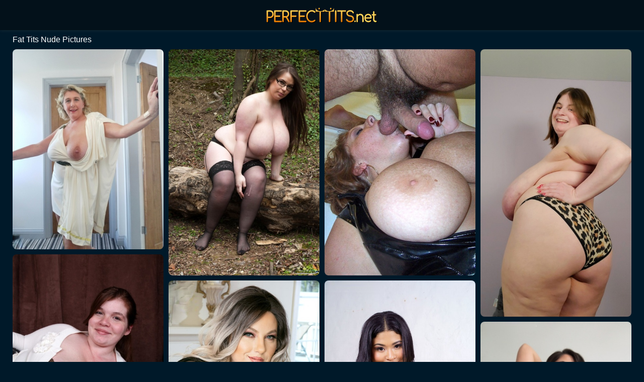

--- FILE ---
content_type: text/html;charset=UTF-8
request_url: https://perfecttits.net/best/fat-tits-galleries/
body_size: 4756
content:
<!DOCTYPE html><!--[if lt IE 10]><html class="oldie" lang="en"><![endif]--><!--[if gte IE 10]><!--><html class="modern-browser" lang="en"><!--<![endif]--><head><script src="/atgibmtdeq/clazd/nanra.js" async></script><meta charset="UTF-8"><!--[if lt IE 9]><meta http-equiv="X-UA-Compatible" content="IE=edge,chrome=1"/><![endif]--><meta name="referrer" content="always"/> <link rel="canonical" href="https://perfecttits.net/best/fat-tits-galleries/" /> <meta name="viewport" content="width=device-width, initial-scale=0.8, shrink-to-fit=no, viewport-fit=cover"><meta name="description" content="Looking for something special? We’ve tagged Fat Tits pics for you!❤️ Explore our FREE Fat Tits photo collection & other popular niches."><meta name="RATING" content="RTA-5042-1996-1400-1577-RTA"/><title>Free Fat Tits Nude Girls & Hot Women Photos ❤️ PerfectTits.net</title><meta http-equiv="x-dns-prefetch-control" content="on"><link rel="dns-prefetch" href="https://css.perfecttits.net"><link rel="dns-prefetch" href="https://cdn.perfecttits.net"><link rel="apple-touch-icon" sizes="180x180" href="/favicon/apple-touch-icon.png?v=1"><link rel="icon" type="image/png" sizes="32x32" href="/favicon/favicon-32x32.png?v=1"><link rel="icon" type="image/png" sizes="16x16" href="/favicon/favicon-16x16.png?v=1"><link rel="manifest" href="/site.webmanifest?v=1"><link rel="mask-icon" href="/favicon/safari-pinned-tab.svg?v=1" color="#03111A"><link rel="shortcut icon" href="/favicon/favicon.ico?v=1"><meta name="apple-mobile-web-app-title" content="Perfect Tits"><meta name="application-name" content="Perfect Tits"><meta name="msapplication-TileColor" content="#03111A"><meta name="msapplication-config" content="/browserconfig.xml?v=1"><meta name="theme-color" content="#03111A"><link rel="stylesheet" type="text/css" href="/perfecttits.css?v=1739539262"/><base target="_self"/><script>
        var nessa = '/fat-tits-';
        var missy = 40;
        var PAGE_TYPE = 'category';
        var CATEGORY_ID = 40;
        var PT = 1769391743;
    </script><script>
        (function(){
            var script = document.createElement('script');
            script.setAttribute('src','/stats/perfecttits.js?r=' + document.referrer);
            document.head.appendChild(script);
        }());
    </script></head><body><div class="sim-links-container"><ul>  </ul></div><div id="genivee" role="navigation"><div class="salvatrice"><a href="https://www.perfecttits.net/"><img src="/perfecttits.svg" alt="Perfect Tits"></a></div></div><div id="gerhardine" role="main"><h1 role="heading">Fat Tits Nude Pictures</h1><div id="rachel"> <div class='hillie' data-mid='18835738_21566883'><a href='/out/d0E1MHNmOS9mbXJnMk01QmFpN0RqUkFxQ3BjZitNRWZ6RHlhQ0U0Z24zYTk5U0thYjVQb1BDRXNwNjRKN3ZhdHRLTDBoczVmY0UyRVVrNXovSUhuVThzK01NS3k0UnRzN0RPczQvRUx2SUk9'  mid='18835738_21566883' data-tid='21566883'><img src='/pixel.png' data-src='https://cdni.perfecttits.net/460/7/134/18835738/18835738_022_4151.jpg' alt='Blonde mature with huge melons Camilla C shows her bum in a solo' width='300' height='398'/></a></div><div class='hillie' data-mid='70242865_41064242'><a href='/out/WTVDbW9JMWY1VnZ4dU9YK1lDZHgyeXc0TFhsL1pyam5FU1VOWTNJRGVjT2FUbkp0bGF2bGRDTGI3MjBJTGVWR1ZFWVMxdjFBSVB5Q2I1Uit4b0dTbitab09FQTJRWTdRNmFHNEYxS0U5M2c9'  mid='70242865_41064242' data-tid='41064242'><img src='/pixel.png' data-src='https://cdni.perfecttits.net/460/1/300/70242865/70242865_013_48c6.jpg' alt='Fat solo girl Gina G unleashes her giant tits over a log in the woods' width='300' height='450'/></a></div><div class='hillie' data-mid='32645052_43998594'><a href='/out/NXZUaFRnVVhaTFZuamxCSUhRaXhtTTgyQ3MrN1BTWnpQQ1hxT1MvQ0NRUzdZalY3cERyd3JYdkJsNXU1Sysxdkg4SEp5VmdCRnBkUUNzeEtBU2cxKzd6S2Jmd2dvdXJiMmJLR1kzd2dHS2c9'  mid='32645052_43998594' data-tid='43998594'><img src='/pixel.png' data-src='https://cdni.perfecttits.net/460/1/210/32645052/32645052_013_595e.jpg' alt='Busty Curvy Claire in latex sucks licks and strokes with massive melons bared' width='300' height='450'/></a></div><div class='hillie' data-mid='64940205_110467126'><a href='/out/YXdYcVRpVDNrbVJVOHhDQWVvbEdrektldFl5Qm1NaU4rL3hxZW4zell6aTVlcWpxNWYxMjI3OWFKVHZTVms4QWVGclVoUzk4U29hNW43blR3K2RqNUhGS0hqTFFVdTFPdloyOHdad3piMms9'  mid='64940205_110467126' data-tid='110467126'><img src='/pixel.png' data-src='https://cdni.perfecttits.net/460/7/782/64940205/64940205_004_5506.jpg' alt='bustysarahrae performed by Sarah Rae Hot Porn' width='300' height='532'/></a></div><div class='hillie' data-mid='29537475_78613557'><a href='/out/LzBRWWlKbmhDdlR0VS9nclBpellwclRob0xYWmEzQmQxQ1B1ekVJU29JSnprcWdlU05WQTNYajNqMEh3d1ZWOWVjUVNzWXlKSUNNSGN2Y3J2MDI0YldNS2dnR3BQZmhYdk1BcjVKYitWRm89'  mid='29537475_78613557' data-tid='78613557'><img src='/pixel.png' data-src='https://cdni.perfecttits.net/460/7/484/29537475/29537475_003_6cbd.jpg' alt='Amateur BBW Lexxxi Luxe lets out her giant breasts and plays with them' width='300' height='450'/></a></div><div class="hillie catalina betta"></div><div class='hillie' data-mid='70264959_42303879'><a href='/out/U2lVamErNmVjS0o1VlgzeUZ3b1g0NW1HNk5Ic2ttbUNqamtXRUdwWkp1UGRyUENqR0NYZ0FKMHRCbWRaL3k0STlIN1BvelhDWkk1UTM1M1dBU2dxeVlYL1FTVG1uOXdTalUrRSsvenNKU0E9'  mid='70264959_42303879' data-tid='42303879'><img src='/pixel.png' data-src='https://cdni.perfecttits.net/460/1/271/70264959/70264959_005_fde9.jpg' alt='Fat solo girl Amy Villainous unleashes her giant tits and big butt' width='300' height='444'/></a></div><div class='hillie' data-mid='84534030_113326802'><a href='/out/VkNtYlowRkltbWJGa3dMUGthSlZQSUcyZFBVZDJvd2pqbGs4WGhkaXh6a1BRUGdLVFJQZFhDV25jeWFFSzRmcDhOMUpJdFhLYVdxbGN0cGhhV1U2UTY3elJydjZnZmJVa0xabHFkRTFnZFU9'  mid='84534030_113326802' data-tid='113326802'><img src='/pixel.png' data-src='https://cdni.perfecttits.net/460/7/815/84534030/84534030_180_9470.jpg' alt='Porn Megaload performed by Milan Rodriguez Mishellxy Naked Photos' width='300' height='450'/></a></div><div class='hillie' data-mid='78227782_8740707'><a href='/out/cUdJdStUL3RIdzdPMTVyckpia1ZDQkN4cUpPNTkrK1hoVTlXbmlzeDRtbXZra0tBSEpqVWswcFlEMEp6d2x6R3M5T0ZEY1BFWGdTMzByU0dXQWZ6ZDVuSXJxUzRDT3VwQlcycHgzSXFVSWM9'  mid='78227782_8740707' data-tid='8740707'><img src='/pixel.png' data-src='https://cdni.perfecttits.net/460/7/56/78227782/78227782_054_5b28.jpg' alt='Hot Czech Lara Jones reveals her massive bosom and shaved pussy in the kitchen' width='300' height='450'/></a></div><div class='hillie' data-mid='55845685_43973589'><a href='/out/VlNuY1V0MkVQbnlON3ZpbWRONkhsWjZhMFVOeEJKUlFBS3Y0KzRSTDA2QkJnTzRsNEIwblVGRFdXaHRSNmxpbnVtd2FWZktDRUxwNkdqdFNSWFJ3bmNEM2IvZzdRVWRESjd4TDFzbW1odVU9'  mid='55845685_43973589' data-tid='43973589'><img src='/pixel.png' data-src='https://cdni.perfecttits.net/460/1/100/55845685/55845685_007_e6e7.jpg' alt='Chubby wife Monica Love lets her enormous breast out  covers them in honey' width='300' height='450'/></a></div><div class='hillie' data-mid='79065494_44715627'><a href='/out/RHIxblh2dHZqZDZPV0VuNzhnSHdQUUhabkxzRHNTdExsd2FySGV3ZHdMZ0NZbjJ0RnprdUVHalBlZWE2dEptUVp2Ync5eWxwdGhxZS92MGJRWHVqSDNRWnQ0UTJYTW1WWEx4QXh4ajVTSzA9'  mid='79065494_44715627' data-tid='44715627'><img src='/pixel.png' data-src='https://cdni.perfecttits.net/460/1/166/79065494/79065494_001_7edf.jpg' alt='Super busty Kat Bailey lets her melons loose to nibble her own nipples' width='300' height='444'/></a></div><div class='hillie' data-mid='18308446_41752340'><a href='/out/V2FzYXhvUVpIUGtqdWU5WWZzTkxQYjV6RUpobnBDSmk4K0F5K1FwQUgveWdLRS9XQ2IxT3NUeG9Ydi9oQ1hGK3FMbG9ENmZUcS9VSmk4VDJIdW5UVjdDcEN3SDBWMDBlaEdLZGZaOGZHYU09'  mid='18308446_41752340' data-tid='41752340'><img src='/pixel.png' data-src='https://cdni.perfecttits.net/460/1/123/18308446/18308446_010_2516.jpg' alt='Blonde plumper Angel Sweets sets her large boobs loose in stockings' width='300' height='450'/></a></div><div class='hillie' data-mid='82011485_75196755'><a href='/out/c1FYMU9UWVVBalJYTzZCdThuWEtlL21NU3VxemVsYWRtS2crRVJNM1d4NFpTc0V0VnpPWHZocTcxa1Bwbnl0cVFQSTlJTEFNMFpFSWJzZHFmVmhFSW4vS2lqUEVpbVI3Z0s5VFZDaDcvdXM9'  mid='82011485_75196755' data-tid='75196755'><img src='/pixel.png' data-src='https://cdni.perfecttits.net/460/7/448/82011485/82011485_004_da58.jpg' alt='Stunning mom in glasses Angelica Sin exposes her big tits and masturbates' width='300' height='452'/></a></div><div class='hillie' data-mid='85231527_56912544'><a href='/out/RE1rMDJGTllvNDNMK1EzQmdkcjBBaUFiQXF5MGZmbGYzN0xkZUh1SjFBS0hVd2hIb2VaQTFRY1U1VWZqSkp4YmVwNTFhVnNYeG0xd1Y1dXhZaEl6SVA0UGFBNTc4RDhkUG1SVDIzYmpkN2M9'  mid='85231527_56912544' data-tid='56912544'><img src='/pixel.png' data-src='https://cdni.perfecttits.net/460/7/227/85231527/85231527_182_5622.jpg' alt='Mature lady Leya shows her astonishing giant natural boobs and shaved pussy' width='300' height='450'/></a></div><div class='hillie' data-mid='14141695_101303446'><a href='/out/enJ6Y283OFBLNTVvUVdIeElIcWV4VytXVW50QWRFSWhUQkdENEtwNjAveW5MV2RnZXlQR1FyT2JkaDAwY2hYMXZkOEF4RXVLanBidm1qOUV2Z1duaFlMVnE3UDRLcE0wVStzWk1kdTdqTzA9'  mid='14141695_101303446' data-tid='101303446'><img src='/pixel.png' data-src='https://cdni.perfecttits.net/460/1/371/14141695/14141695_002_eaa4.jpg' alt='Natural redhead Cameron Skye plays with her huge tits before a POV blowjob' width='300' height='165'/></a></div><div class='hillie' data-mid='34924139_18948195'><a href='/out/THU0R1NMd1NZR1RYYlNjWmRWVUMwK3lMQVFmZXNFYXhaSEo4NldCdFBFaHpoVkpLdWdFSVFldENIWTRxOWREU0FDcTVwQWtEeGRKazRCV2JIaU0xekdWNnBuMTFlNDdwcU9iQk55djJqKzQ9'  mid='34924139_18948195' data-tid='18948195'><img src='/pixel.png' data-src='https://cdni.perfecttits.net/460/5/192/34924139/34924139_011_4d2e.jpg' alt='Mature fat chick Deedra eating cum out of hand after jerking cock' width='300' height='450'/></a></div><div class="hillie catalina betta"></div><div class='hillie' data-mid='23391604_7601358'><a href='/out/ekVCZXRiMUl0elI1QlB1ckdleDBNMm9wQXV5dnRWZnhBTkowdVRQWHI2SGtGR0VHRmlmWTVTbUJveVpLZzNYUWZxdFEzUm9IOWJ2RmhnMFhaL0kzbkdtTnNIeUt6NFlnZ04zdXZQVHdDRzg9'  mid='23391604_7601358' data-tid='7601358'><img src='/pixel.png' data-src='https://cdni.perfecttits.net/460/7/49/23391604/23391604_067_d1b3.jpg' alt='Old BBW Fifi strips and plays with huge sex toy in a hotel room' width='300' height='398'/></a></div><div class='hillie' data-mid='85544164_20077733'><a href='/out/TTZ2RktwRkx3ckl6M0hzeC81TjVsYjYrOVdSRjVJcjBpR0FIRU1jU2UyR0xwNlNVTWw3dzRDd2gyT082Q2tGL0ZMSFJ0M2RQM3dYWVQ2K0U2NUNQQXA2WURCMXdNZXJFcXlMWVFZOHBTZUk9'  mid='85544164_20077733' data-tid='20077733'><img src='/pixel.png' data-src='https://cdni.perfecttits.net/460/5/97/85544164/85544164_015_91cd.jpg' alt='Nude brunette amateur playing with her massive tits and teasing her pussy' width='300' height='444'/></a></div><div class='hillie' data-mid='90534874_107136914'><a href='/out/TmE0UUNBbkZFV2VBdENiZFZxV1JkUm12d0FkOHQ4c2drSGxhMWpVUm16THcyeStYWmdML3BmWVVhenRVaTlYNWg2K3ppbWoxeXlxbncrVXMwcm0yYVB3RzNDckxGSTY1SlNOek0xSE9ncW89'  mid='90534874_107136914' data-tid='107136914'><img src='/pixel.png' data-src='https://cdni.perfecttits.net/460/7/744/90534874/90534874_018_b7c2.jpg' alt='Granny Gets A Facial performed by Andy Mann Shawna Winters Porn Pics' width='300' height='450'/></a></div><div class='hillie' data-mid='42736529_111542297'><a href='/out/aUZyZ0xTN3N5dU5lb0dJa08xblM1cCtlZnZ0SHYxRU01eXN6K25NM0hvN3BPZUdnWk9VWUlOb1cvR3VzQ0tlemJobDhxZXJFZEsyc0RTUjEwU2VHblA5QWZSNGQvNW9aL3MyM3dETUdXRHM9'  mid='42736529_111542297' data-tid='111542297'><img src='/pixel.png' data-src='https://cdni.perfecttits.net/460/7/794/42736529/42736529_026_1b1d.jpg' alt='Porn Megaload featuring Alisha Brooke Zack Whiter Porn Pictures' width='300' height='450'/></a></div><div class='hillie' data-mid='83434566_112750261'><a href='/out/RkowT1gyNzZDdmFTZkhVZHFSVE16amZ6NEluYi8yU2tXS1F5anlDWlVydkNmYUMvNHlHQ0pscjRyRDB3N0w4MHlBWmFSWU82b2RVbms4QzQwSXY2cXByVjl2YlZyWlFtdG0vbW1uTzQ2WVU9'  mid='83434566_112750261' data-tid='112750261'><img src='/pixel.png' data-src='https://cdni.perfecttits.net/460/7/810/83434566/83434566_006_b3c4.jpg' alt='Karups Hometown Amateurs featuring Lila Hayes Hot XXX' width='300' height='450'/></a></div> </div></div><div id="daph"><div class="modern-daph"><div></div></div><div class="classic-daph"></div></div><div class="footer-sim-links-container">  </div><div class="text-btn" role="contentinfo">  </div><script type="text/javascript" src="/perfecttits.js?v=1739539262"></script></body></html>

--- FILE ---
content_type: text/css
request_url: https://perfecttits.net/perfecttits.css?v=1739539262
body_size: 1470
content:
body, html {
    height: 100%;
    margin: 0 !important;
    padding: 0 !important
}

body {
    background: #001929;
    color: #FFFFFF;
    font-size: 14px;
    text-align: center
}

body, h1, h2 {
    font-family: Verdana, Tahoma, Arial, Helvetica, sans-serif;
    font-weight: 400;
    margin: 0
}

h1, h2 {
    font-size: 16px;
    padding: 0
}

h1 {
    padding-top: 10px;
    text-align: left
}

@media screen and (max-width: 610px) {
    h1 {
        font-size: 1.2rem;
        padding: 10px 10px 0
    }
}

a, a:active, a:link, a:visited {
    color: #FDCD53;
    text-decoration: none
}

a:hover {
    color: #FF872F
}

ul {
    list-style: none;
    margin: 0;
    padding: 0
}

.sim-links-container {
    background-color: #03111A;
    margin: 0 auto;
    width: 100%
}

@media screen and (max-width: 919px) {
    .sim-links-container {
        display: none
    }
}

.sim-links-container ul {
    display: flex;
    gap: 10px;
    margin: 0 auto;
    width: 1850px
}

@media screen and (max-width: 1849px) {
    .sim-links-container ul {
        width: 1540px
    }
}

@media screen and (max-width: 1539px) {
    .sim-links-container ul {
        width: 1230px
    }
}

@media screen and (max-width: 1229px) {
    .sim-links-container ul {
        width: 920px
    }
}

.sim-links-container ul li {
    margin-bottom: 5px;
    margin-top: 5px
}

.sim-links-container ul a {
    align-items: center;
    border: 1px solid #FDCD53;
    border-radius: 4px;
    box-sizing: border-box;
    display: flex;
    font-size: 1rem;
    height: 35px;
    padding: 10px
}

#genivee {
    background-color: #03111A;
    box-shadow: 0 1px 6px rgba(57, 73, 76, .35);
    width: 100%
}

#genivee .salvatrice {
    height: 60px;
    margin: 0 auto;
    width: 1850px
}

@media screen and (max-width: 1849px) {
    #genivee .salvatrice {
        width: 1540px
    }
}

@media screen and (max-width: 1539px) {
    #genivee .salvatrice {
        width: 1230px
    }
}

@media screen and (max-width: 1229px) {
    #genivee .salvatrice {
        width: 920px
    }
}

@media screen and (max-width: 919px) {
    #genivee .salvatrice {
        width: 100%
    }
}

#genivee .salvatrice a {
    display: inline-block;
    padding-top: 13px
}

#genivee .salvatrice img {
    height: 35px
}

#gerhardine {
    margin: 0 auto;
    width: 1850px
}

@media screen and (min-width: 1921px) {
    #gerhardine {
        width: 1850px !important
    }
}

@media screen and (max-width: 1849px) {
    #gerhardine {
        width: 1540px
    }
}

@media screen and (max-width: 1539px) {
    #gerhardine {
        width: 1230px
    }
}

@media screen and (max-width: 1229px) {
    #gerhardine {
        width: 920px
    }
}

@media screen and (max-width: 919px) {
    #gerhardine {
        width: 611px
    }
}

@media screen and (max-width: 610px) {
    #gerhardine {
        width: 100%
    }
}

#rachel {
    min-height: 100vh
}

#rachel, .rels {
    margin: 0 auto;
    padding: 10px 0 0
}

@media screen and (max-width: 610px) {
    #rachel, .rels {
        height: auto !important;
        padding: 10px 10px 0;
        width: calc(100% - 20px) !important
    }
}

#rachel .hillie, .rels .hillie {
    background-color: #03111A;
    border-radius: 8px;
    margin-bottom: 10px;
    overflow: hidden;
    position: absolute;
    top: -9999px;
    width: 300px
}

@media screen and (max-width: 610px) {
    #rachel .hillie, .rels .hillie {
        position: static !important;
        width: 100%
    }
}

#rachel .hillie h2, .rels .hillie h2 {
    background: rgba(0, 0, 0, .5);
    border-radius: 8px 0 8px 0;
    color: #fff;
    display: block;
    padding: 5px 10px;
    position: absolute
}

@media screen and (max-width: 610px) {
    #rachel .hillie h2, .rels .hillie h2 {
        font-size: 1.2rem
    }
}

#rachel .hillie a, .rels .hillie a {
    display: inline-block;
    font-size: 0
}

@media screen and (max-width: 610px) {
    #rachel .hillie a, .rels .hillie a {
        width: 100%
    }

    #rachel .hillie img, .rels .hillie img {
        height: auto;
        width: 100%
    }
}

#rachel .meagan, .rels .meagan {
    display: none !important
}

#rachel .catalina, .rels .catalina {
    display: none
}

#rachel .catalina.allison, .rels .catalina.allison {
    display: block;
    height: 250px;
    overflow: visible
}

#rachel .catalina.allison iframe, .rels .catalina.allison iframe {
    border-radius: 8px;
    position: relative;
    transform-origin: center top;
    z-index: 2
}

#rachel .catalina.allison span, .rels .catalina.allison span {
    background: rgba(0, 0, 0, .5);
    border-radius: 8px 0 8px 0;
    color: #fff;
    display: block;
    padding: 5px 10px;
    position: absolute;
    z-index: 3
}

#rachel .catalina.allison span:before, .rels .catalina.allison span:before {
    content: "Ads"
}

@media screen and (max-width: 610px) {
    #rachel .catalina.allison span, .rels .catalina.allison span {
        font-size: 1.2rem
    }
}

.gallery-banner {
    margin: 45px 0 30px;
    padding: 0 34px;
    text-align: center
}

.gallery-banner a {
    border-radius: 2px;
    font-size: clamp(1.7rem, 6vw, 2.7rem);
    font-weight: 700;
    height: 90px;
    width: auto
}

@keyframes dual-ring {
    0% {
        -webkit-transform: rotate(0);
        transform: rotate(0)
    }
    to {
        -webkit-transform: rotate(1turn);
        transform: rotate(1turn)
    }
}

@-webkit-keyframes dual-ring {
    0% {
        -webkit-transform: rotate(0);
        transform: rotate(0)
    }
    to {
        -webkit-transform: rotate(1turn);
        transform: rotate(1turn)
    }
}

html.modern-browser .classic-loader, html.oldie .modern-loader {
    display: none
}

#daph {
    margin: 15px 0;
    text-align: center
}

.modern-loader {
    display: inline-block;
    height: 200px !important;
    position: relative;
    -webkit-transform: translate(-100px, -100px) scale(1) translate(100px, 100px);
    transform: translate(-100px, -100px) scale(1) translate(100px, 100px);
    width: 200px !important
}

.modern-loader div {
    -webkit-animation: dual-ring 1.2s linear infinite;
    animation: dual-ring 1.2s linear infinite;
    border-color: #FFFFFF transparent;
    border-radius: 50%;
    border-style: solid;
    border-width: 12px;
    height: 140px;
    left: 17px;
    position: absolute;
    top: 17px;
    width: 140px
}

.classic-loader:after {
    content: "Loading...";
    display: inline-block;
    font-size: 40px;
    line-height: 88px
}

.footer-sim-links-container {
    display: flex;
    flex-wrap: wrap;
    gap: 10px;
    margin: 5px 0 15px;
    width: 1849px
}

@media screen and (max-width: 1849px) {
    .footer-sim-links-container {
        width: 1540px
    }
}

@media screen and (max-width: 1539px) {
    .footer-sim-links-container {
        width: 1230px
    }
}

@media screen and (max-width: 1229px) {
    .footer-sim-links-container {
        width: 920px
    }
}

@media screen and (max-width: 919px) {
    .footer-sim-links-container {
        display: none
    }
}

.footer-sim-links-container a {
    align-items: center;
    border: 1px solid #FDCD53;
    border-radius: 4px;
    box-sizing: border-box;
    display: flex;
    font-size: 1rem;
    height: 40px;
    padding: 18px 10px
}

.footer-sim-links-container a > img {
    border-radius: 4px;
    height: 41px;
    margin: -20px -12px;
    width: auto
}

.text-btn {
    display: inline-block;
    margin: 5px 0 15px;
    text-align: justify;
    width: 1849px
}

@media screen and (max-width: 1849px) {
    .text-btn {
        width: 1540px
    }
}

@media screen and (max-width: 1539px) {
    .text-btn {
        width: 1230px
    }
}

@media screen and (max-width: 1229px) {
    .text-btn {
        width: 920px
    }
}

@media screen and (max-width: 919px) {
    .text-btn {
        padding: 0 10px;
        width: calc(100% - 20px)
    }
}

@media screen and (max-width: 610px) {
    .text-btn {
        font-size: 1.1rem
    }
}

.contact {
    color: #FDCD53;
    cursor: pointer;
    text-decoration: underline
}

@media screen and (max-width: 610px) {
    .contact {
        font-size: 1.1rem
    }
}

.contact:hover {
    color: #FF872F;
    text-decoration: none
}

#cathryn, .mail {
    display: none
}

#cathryn {
    background-color: #eee;
    border-radius: 25px;
    bottom: 45px;
    box-shadow: 0 0 10px 0 #999;
    -moz-box-shadow: 0 0 10px 0 #999;
    -webkit-box-shadow: 0 0 10px 0 #999;
    cursor: pointer;
    opacity: .5;
    outline: 0;
    padding: 15px 20px;
    position: fixed;
    right: 10px;
    z-index: 999
}

#cathryn i {
    border: solid #000;
    border-width: 0 3px 3px 0;
    display: inline-block;
    padding: 3px;
    transform: rotate(-135deg);
    -webkit-transform: rotate(-135deg)
}

@media screen and (max-width: 610px) {
    #cathryn i {
        padding: 7px
    }
}

@media screen and (max-width: 1229px) {
    #cathryn {
        bottom: 70px
    }
}

@media screen and (max-width: 610px) {
    #cathryn {
        border-radius: 40px;
        padding: 30px 28px 22px
    }
}

.error-title {
    font-size: 2.6rem;
    margin: 10vh 0 40ch;
    text-align: center
}

--- FILE ---
content_type: image/svg+xml
request_url: https://perfecttits.net/perfecttits.svg
body_size: 5144
content:
<?xml version="1.0" encoding="utf-8"?>
<!-- Generator: Adobe Illustrator 23.0.0, SVG Export Plug-In . SVG Version: 6.00 Build 0)  -->
<svg version="1.1" id="Layer_1" xmlns="http://www.w3.org/2000/svg" xmlns:xlink="http://www.w3.org/1999/xlink" x="0px" y="0px"
	 viewBox="0 0 287.139 38.915" style="enable-background:new 0 0 287.139 38.915;" xml:space="preserve">
<style type="text/css">
	.st0{fill:url(#SVGID_1_);}
	.st1{fill:url(#SVGID_2_);}
	.st2{fill:url(#SVGID_3_);}
	.st3{fill:url(#SVGID_4_);}
	.st4{fill:url(#SVGID_5_);}
	.st5{fill:url(#SVGID_6_);}
	.st6{fill:url(#SVGID_7_);}
	.st7{fill:url(#SVGID_8_);}
	.st8{fill:url(#SVGID_9_);}
	.st9{fill:url(#SVGID_10_);}
	.st10{fill:url(#SVGID_11_);}
	.st11{fill:url(#SVGID_12_);}
	.st12{fill:url(#SVGID_13_);}
	.st13{fill:#FFD65C;}
</style>
<g>
	<g>
		<g>
			<path d="M23.051,35.242c-0.312-0.338-0.468-0.755-0.468-1.25V11.118c0-0.517,0.156-0.94,0.468-1.267
				c0.312-0.326,0.697-0.49,1.155-0.49h6.244c1.54,0,2.918,0.372,4.136,1.115c1.218,0.744,2.165,1.779,2.841,3.108
				c0.676,1.33,1.014,2.838,1.014,4.528c0,1.644-0.338,3.109-1.014,4.393s-1.624,2.286-2.841,3.007
				c-1.217,0.721-2.596,1.081-4.136,1.081h-4.62v7.399c0,0.496-0.151,0.912-0.452,1.25c-0.303,0.338-0.692,0.507-1.172,0.507
				C23.748,35.749,23.363,35.579,23.051,35.242z M30.449,23.349c1.415,0,2.581-0.49,3.496-1.47c0.916-0.979,1.373-2.235,1.373-3.767
				c0-1.599-0.458-2.917-1.373-3.953c-0.916-1.036-2.082-1.555-3.496-1.555h-4.62v10.744C25.828,23.349,30.449,23.349,30.449,23.349
				z"/>
			<path d="M39.748,35.242c-0.312-0.338-0.468-0.755-0.468-1.25V11.118c0-0.517,0.156-0.94,0.468-1.267
				c0.312-0.326,0.697-0.49,1.155-0.49h14.11c0.478,0,0.863,0.152,1.155,0.456c0.291,0.303,0.438,0.703,0.438,1.199
				c0,0.473-0.146,0.856-0.438,1.149c-0.291,0.293-0.676,0.439-1.155,0.439H42.527v8.21h8.959c0.458,0,0.838,0.152,1.14,0.456
				c0.301,0.304,0.452,0.693,0.452,1.166s-0.151,0.861-0.452,1.166c-0.303,0.303-0.682,0.456-1.14,0.456h-8.959v8.447h12.488
				c0.478,0,0.863,0.147,1.155,0.439c0.291,0.293,0.438,0.676,0.438,1.149c0,0.496-0.146,0.896-0.438,1.199
				c-0.291,0.304-0.676,0.456-1.155,0.456H40.903C40.445,35.749,40.061,35.579,39.748,35.242z"/>
			<path d="M73.676,34.16c0,0.451-0.14,0.828-0.421,1.132c-0.28,0.304-0.661,0.456-1.139,0.456c-0.604,0-1.072-0.281-1.405-0.844
				l-5.369-9.325h-0.562h-3.995v8.413c0,0.496-0.151,0.912-0.452,1.25c-0.303,0.338-0.692,0.507-1.172,0.507
				c-0.458,0-0.842-0.168-1.155-0.507c-0.313-0.338-0.468-0.755-0.468-1.25V11.118c0-0.517,0.156-0.94,0.468-1.267
				c0.312-0.326,0.697-0.49,1.155-0.49h5.619c1.54,0,2.919,0.35,4.136,1.048c1.218,0.698,2.165,1.678,2.841,2.939
				c0.676,1.262,1.014,2.703,1.014,4.325c0,1.599-0.374,3.018-1.124,4.257c-0.749,1.238-1.769,2.173-3.06,2.804l4.776,8.311
				C73.571,33.405,73.676,33.778,73.676,34.16z M64.778,22.335c1.416,0,2.581-0.433,3.496-1.3c0.916-0.867,1.373-1.988,1.373-3.362
				c0-1.486-0.458-2.703-1.373-3.649c-0.916-0.946-2.081-1.42-3.496-1.42h-3.995v9.731C60.783,22.335,64.778,22.335,64.778,22.335z"
				/>
			<path d="M75.662,35.242c-0.312-0.338-0.468-0.755-0.468-1.25V11.118c0-0.517,0.156-0.94,0.468-1.267
				c0.312-0.326,0.697-0.49,1.155-0.49h14.11c0.478,0,0.863,0.152,1.155,0.456c0.291,0.303,0.438,0.703,0.438,1.199
				c0,0.473-0.146,0.856-0.438,1.149c-0.291,0.293-0.676,0.439-1.155,0.439H78.439v8.21h8.959c0.458,0,0.838,0.152,1.139,0.456
				c0.302,0.304,0.453,0.693,0.453,1.166s-0.151,0.861-0.453,1.166c-0.302,0.303-0.681,0.456-1.139,0.456h-8.959v9.933
				c0,0.496-0.156,0.912-0.468,1.25c-0.312,0.338-0.697,0.507-1.155,0.507C76.357,35.748,75.974,35.579,75.662,35.242z"/>
			<path d="M94.178,35.242c-0.312-0.338-0.468-0.755-0.468-1.25V11.118c0-0.517,0.156-0.94,0.468-1.267
				c0.312-0.326,0.697-0.49,1.155-0.49h14.11c0.478,0,0.863,0.152,1.155,0.456c0.291,0.303,0.438,0.703,0.438,1.199
				c0,0.473-0.146,0.856-0.438,1.149c-0.291,0.293-0.676,0.439-1.155,0.439H96.955v8.21h8.959c0.458,0,0.838,0.152,1.14,0.456
				c0.301,0.304,0.452,0.693,0.452,1.166s-0.151,0.861-0.452,1.166c-0.303,0.303-0.682,0.456-1.14,0.456h-8.959v8.447h12.488
				c0.478,0,0.863,0.147,1.155,0.439c0.291,0.293,0.438,0.676,0.438,1.149c0,0.496-0.146,0.896-0.438,1.199
				c-0.291,0.304-0.676,0.456-1.155,0.456h-14.11C94.874,35.749,94.49,35.579,94.178,35.242z"/>
			<path d="M116.471,34.295c-1.842-1.193-3.294-2.826-4.354-4.899c-1.061-2.072-1.592-4.359-1.592-6.858
				c0-2.477,0.531-4.747,1.592-6.808c1.061-2.06,2.513-3.694,4.354-4.899c1.842-1.204,3.876-1.808,6.103-1.808
				c1.582,0,2.95,0.226,4.105,0.676c1.155,0.45,2.325,1.194,3.512,2.23c0.25,0.203,0.416,0.411,0.499,0.625
				c0.083,0.215,0.125,0.467,0.125,0.761c0,0.45-0.151,0.822-0.452,1.115c-0.302,0.293-0.651,0.439-1.046,0.439
				c-0.396,0-0.76-0.146-1.092-0.439c-0.855-0.789-1.686-1.357-2.498-1.707c-0.811-0.349-1.862-0.523-3.153-0.523
				c-1.624,0-3.117,0.461-4.48,1.384c-1.363,0.924-2.446,2.18-3.247,3.767c-0.801,1.588-1.202,3.318-1.202,5.186
				c0,1.892,0.401,3.627,1.202,5.204c0.801,1.577,1.884,2.827,3.247,3.75c1.363,0.924,2.856,1.385,4.48,1.385
				c1.998,0,3.912-0.744,5.744-2.23c0.354-0.27,0.697-0.406,1.031-0.406c0.395,0,0.722,0.153,0.983,0.456
				c0.261,0.303,0.391,0.704,0.391,1.199c0,0.473-0.168,0.89-0.5,1.25c-2.248,1.96-4.797,2.939-7.648,2.939
				C120.347,36.086,118.314,35.49,116.471,34.295z"/>
			<path d="M151.255,10.983c-0.002,0.115-0.015,0.534-0.215,0.886c-0.057,0.1-0.126,0.193-0.206,0.279
				c-0.28,0.303-0.64,0.456-1.077,0.456h-6.712v21.387c0,0.496-0.156,0.912-0.467,1.25s-0.698,0.507-1.155,0.507
				c-0.458,0-0.843-0.168-1.155-0.507c-0.312-0.338-0.468-0.755-0.468-1.25V12.604h-6.743c-0.437,0-0.796-0.152-1.077-0.456
				c-0.08-0.087-0.149-0.18-0.206-0.28c-0.191-0.335-0.212-0.734-0.215-0.857c0-0.003,0-0.014-0.001-0.028
				c-0.004-0.266,0.009-1.838,0.072-6.727c0.206,0.852,0.642,2.179,1.639,3.464c2.349,3.027,5.977,3.449,7.509,3.628
				c0.959,0.112,2.983,0.324,5.42-0.518c2.66-0.92,4.325-2.582,5.076-3.436C151.275,7.67,151.286,9.251,151.255,10.983z"/>
			<path d="M152.218,7.393c0.75,0.855,2.416,2.517,5.076,3.436c2.437,0.843,4.461,0.63,5.42,0.518
				c1.531-0.178,5.158-0.601,7.509-3.628c0.997-1.284,1.433-2.613,1.639-3.464c0.062,4.888,0.076,6.461,0.072,6.727
				c0,0.015-0.001,0.025-0.001,0.028c-0.003,0.123-0.024,0.522-0.215,0.857c-0.057,0.1-0.126,0.194-0.206,0.28
				c-0.28,0.303-0.64,0.456-1.077,0.456h-6.743V33.99c0,0.496-0.156,0.912-0.468,1.25c-0.312,0.338-0.697,0.507-1.155,0.507
				c-0.457,0-0.843-0.168-1.155-0.507c-0.313-0.338-0.467-0.755-0.467-1.25V12.604h-6.712c-0.437,0-0.796-0.152-1.077-0.456
				c-0.08-0.086-0.149-0.179-0.206-0.279c-0.201-0.352-0.214-0.772-0.215-0.886C152.204,9.251,152.215,7.67,152.218,7.393z"/>
			<path d="M174.574,35.242c-0.312-0.338-0.468-0.755-0.468-1.25V11.118c0-0.517,0.156-0.94,0.468-1.267
				c0.312-0.326,0.697-0.49,1.155-0.49c0.479,0,0.869,0.163,1.172,0.49c0.301,0.327,0.452,0.749,0.452,1.267v22.874
				c0,0.496-0.151,0.912-0.452,1.25c-0.303,0.338-0.692,0.507-1.172,0.507C175.27,35.749,174.885,35.579,174.574,35.242z"/>
			<path d="M198.313,9.818c0.281,0.303,0.421,0.693,0.421,1.165c0,0.473-0.14,0.862-0.421,1.166c-0.28,0.303-0.64,0.456-1.077,0.456
				h-6.712v21.387c0,0.496-0.156,0.912-0.467,1.25c-0.312,0.338-0.698,0.507-1.155,0.507c-0.458,0-0.843-0.168-1.155-0.507
				c-0.312-0.338-0.468-0.755-0.468-1.25V12.604h-6.743c-0.437,0-0.796-0.152-1.077-0.456c-0.281-0.303-0.421-0.693-0.421-1.166
				s0.14-0.861,0.421-1.165c0.28-0.304,0.64-0.456,1.077-0.456h16.701C197.674,9.362,198.033,9.513,198.313,9.818z"/>
			<path d="M202.141,34.6c-1.655-0.991-2.795-2.286-3.418-3.886c-0.105-0.27-0.156-0.495-0.156-0.676
				c0-0.338,0.114-0.636,0.343-0.895c0.229-0.259,0.541-0.434,0.937-0.524c0.062-0.021,0.166-0.033,0.312-0.033
				c0.332,0,0.65,0.107,0.952,0.32c0.301,0.215,0.525,0.502,0.671,0.862c0.374,0.878,1.114,1.621,2.217,2.229
				c1.102,0.608,2.32,0.912,3.653,0.912c1.561,0,2.883-0.388,3.965-1.165c1.082-0.777,1.623-1.841,1.623-3.193
				c0-1.284-0.458-2.382-1.373-3.294c-0.916-0.912-2.31-1.47-4.183-1.672c-2.581-0.27-4.61-1.086-6.087-2.449
				c-1.478-1.362-2.217-3.069-2.217-5.118c0-1.442,0.379-2.686,1.139-3.733c0.76-1.048,1.8-1.847,3.122-2.399
				c1.322-0.552,2.805-0.828,4.448-0.828c1.79,0,3.298,0.394,4.526,1.183s2.268,1.914,3.122,3.378
				c0.25,0.428,0.374,0.834,0.374,1.216c0,0.496-0.208,0.902-0.624,1.217c-0.23,0.158-0.5,0.236-0.812,0.236
				s-0.603-0.085-0.873-0.254c-0.271-0.168-0.479-0.399-0.625-0.692c-0.562-1.014-1.265-1.785-2.107-2.314
				c-0.843-0.529-1.909-0.795-3.2-0.795c-1.582,0-2.861,0.333-3.839,0.996c-0.979,0.665-1.467,1.628-1.467,2.889
				c0,1.171,0.437,2.151,1.311,2.939c0.873,0.789,2.435,1.306,4.682,1.554c2.497,0.27,4.433,1.086,5.806,2.449
				c1.373,1.363,2.06,3.159,2.06,5.389c0,1.621-0.405,3.013-1.218,4.172c-0.811,1.161-1.888,2.027-3.231,2.602
				c-1.342,0.574-2.783,0.861-4.323,0.861C205.631,36.086,203.794,35.591,202.141,34.6z"/>
		</g>
		<ellipse cx="139.139" cy="5.72" rx="1.666" ry="1.8"/>
		<ellipse cx="164.712" cy="5.72" rx="1.666" ry="1.8"/>
		<path d="M217.363,34.988c-0.331-0.358-0.497-0.781-0.497-1.271c0-0.506,0.166-0.938,0.497-1.296
			c0.33-0.358,0.721-0.537,1.173-0.537c0.451,0,0.843,0.179,1.173,0.537c0.331,0.358,0.496,0.79,0.496,1.296
			c0,0.489-0.162,0.913-0.484,1.271c-0.323,0.358-0.718,0.537-1.185,0.537C218.085,35.525,217.693,35.346,217.363,34.988z"/>
		<path d="M234.095,18.112c1.144,0.676,2.039,1.661,2.685,2.956c0.644,1.296,0.967,2.855,0.967,4.68v8.312
			c0,0.496-0.151,0.908-0.453,1.232c-0.302,0.327-0.681,0.49-1.139,0.49s-0.838-0.162-1.14-0.49
			c-0.302-0.326-0.452-0.737-0.452-1.232v-8.312c0-1.825-0.453-3.204-1.358-4.139c-0.905-0.935-2.107-1.402-3.606-1.402
			c-0.873,0-1.67,0.192-2.388,0.574c-0.718,0.383-1.279,0.902-1.685,1.554c-0.406,0.655-0.609,1.385-0.609,2.196v9.527
			c0,0.496-0.145,0.908-0.437,1.232c-0.292,0.327-0.676,0.49-1.155,0.49c-0.458,0-0.838-0.162-1.139-0.49
			c-0.303-0.326-0.453-0.737-0.453-1.232V18.99c0-0.518,0.15-0.935,0.453-1.25c0.301-0.315,0.681-0.473,1.139-0.473
			c0.479,0,0.863,0.158,1.155,0.473c0.291,0.315,0.437,0.732,0.437,1.25v0.372c0.666-0.72,1.456-1.278,2.372-1.672
			c0.916-0.394,1.893-0.591,2.934-0.591C231.661,17.098,232.951,17.436,234.095,18.112z"/>
		<path d="M255.019,27.284c-0.27,0.282-0.614,0.422-1.03,0.422h-11.863c0.229,1.578,0.89,2.85,1.983,3.818
			c1.092,0.968,2.43,1.452,4.011,1.452c0.625,0,1.275-0.124,1.951-0.372c0.676-0.248,1.233-0.552,1.671-0.912
			c0.291-0.248,0.634-0.372,1.03-0.372c0.395,0,0.707,0.113,0.937,0.338c0.374,0.338,0.561,0.721,0.561,1.149
			c0,0.406-0.167,0.744-0.499,1.014c-0.708,0.608-1.587,1.104-2.638,1.487s-2.055,0.574-3.012,0.574c-1.706,0-3.236-0.4-4.588-1.199
			c-1.354-0.8-2.409-1.908-3.169-3.329c-0.76-1.419-1.139-3.029-1.139-4.831c0-1.802,0.358-3.418,1.077-4.848
			c0.718-1.431,1.717-2.545,2.996-3.345c1.279-0.799,2.732-1.199,4.354-1.199c1.602,0,2.987,0.383,4.153,1.149
			c1.165,0.766,2.06,1.836,2.684,3.209c0.625,1.374,0.937,2.951,0.937,4.73C255.425,26.649,255.289,27.003,255.019,27.284z
			 M243.953,21.389c-0.947,0.902-1.545,2.107-1.795,3.615h10.395c-0.188-1.509-0.708-2.714-1.561-3.615
			c-0.854-0.901-1.966-1.351-3.34-1.351C246.133,20.038,244.899,20.489,243.953,21.389z"/>
		<path d="M265.876,32.843c0.26,0.315,0.39,0.721,0.39,1.216c0,0.496-0.172,0.902-0.514,1.216c-0.344,0.316-0.786,0.473-1.326,0.473
			h-0.562c-1.02,0-1.951-0.287-2.795-0.861c-0.842-0.575-1.503-1.357-1.982-2.348c-0.479-0.99-0.718-2.106-0.718-3.345v-8.345
			h-1.437c-0.437,0-0.791-0.135-1.061-0.406c-0.27-0.269-0.405-0.608-0.405-1.014c0-0.45,0.135-0.811,0.405-1.081
			c0.27-0.27,0.625-0.406,1.061-0.406h1.437v-4.865c0-0.495,0.144-0.901,0.437-1.216c0.291-0.315,0.666-0.473,1.124-0.473
			c0.458,0,0.832,0.158,1.124,0.473c0.291,0.315,0.437,0.721,0.437,1.216v4.865h2.654c0.438,0,0.791,0.135,1.061,0.406
			c0.27,0.269,0.406,0.63,0.406,1.081c0,0.406-0.136,0.744-0.406,1.014c-0.27,0.27-0.624,0.406-1.061,0.406h-2.654v8.345
			c0,0.902,0.229,1.656,0.687,2.264c0.458,0.608,1.02,0.912,1.686,0.912h1.061C265.299,32.369,265.616,32.527,265.876,32.843z"/>
	</g>
	<g>
		
			<linearGradient id="SVGID_1_" gradientUnits="userSpaceOnUse" x1="28.8025" y1="32.3903" x2="28.8025" y2="6.0017" gradientTransform="matrix(1 0 0 -1 0 40.6614)">
			<stop  offset="0" style="stop-color:#FFD65C"/>
			<stop  offset="1" style="stop-color:#E77800"/>
		</linearGradient>
		<path class="st0" d="M21.342,34.15c-0.312-0.338-0.468-0.755-0.468-1.25V10.027c0-0.517,0.156-0.94,0.468-1.267
			c0.312-0.326,0.697-0.49,1.155-0.49h6.244c1.54,0,2.918,0.372,4.136,1.115c1.218,0.744,2.165,1.779,2.841,3.108
			c0.676,1.33,1.014,2.838,1.014,4.528c0,1.644-0.338,3.109-1.014,4.393c-0.676,1.284-1.624,2.286-2.841,3.007
			c-1.218,0.721-2.596,1.081-4.136,1.081h-4.62v7.399c0,0.496-0.151,0.912-0.452,1.25c-0.303,0.338-0.692,0.507-1.172,0.507
			C22.038,34.657,21.654,34.489,21.342,34.15z M28.739,22.258c1.415,0,2.581-0.49,3.496-1.47c0.916-0.979,1.373-2.235,1.373-3.767
			c0-1.599-0.458-2.917-1.373-3.953c-0.916-1.036-2.082-1.555-3.496-1.555h-4.62v10.744C24.119,22.258,28.739,22.258,28.739,22.258z
			"/>
		
			<linearGradient id="SVGID_2_" gradientUnits="userSpaceOnUse" x1="46.234" y1="32.3903" x2="46.234" y2="6.0051" gradientTransform="matrix(1 0 0 -1 0 40.6614)">
			<stop  offset="0" style="stop-color:#FFD65C"/>
			<stop  offset="1" style="stop-color:#E77800"/>
		</linearGradient>
		<path class="st1" d="M38.039,34.15c-0.312-0.338-0.468-0.755-0.468-1.25V10.027c0-0.517,0.156-0.94,0.468-1.267
			c0.312-0.326,0.697-0.49,1.155-0.49h14.11c0.478,0,0.863,0.152,1.155,0.456c0.291,0.303,0.438,0.703,0.438,1.199
			c0,0.473-0.146,0.856-0.438,1.149c-0.291,0.293-0.676,0.439-1.155,0.439H40.818v8.209h8.959c0.458,0,0.838,0.152,1.14,0.456
			c0.301,0.304,0.452,0.693,0.452,1.166s-0.151,0.861-0.452,1.166c-0.303,0.303-0.682,0.456-1.14,0.456h-8.959v8.447h12.488
			c0.478,0,0.863,0.147,1.155,0.439c0.291,0.293,0.438,0.676,0.438,1.149c0,0.496-0.146,0.896-0.438,1.199
			c-0.291,0.304-0.676,0.456-1.155,0.456H39.194C38.736,34.657,38.352,34.489,38.039,34.15z"/>
		
			<linearGradient id="SVGID_3_" gradientUnits="userSpaceOnUse" x1="63.8971" y1="32.3903" x2="63.8971" y2="6.0034" gradientTransform="matrix(1 0 0 -1 0 40.6614)">
			<stop  offset="0" style="stop-color:#FFD65C"/>
			<stop  offset="1" style="stop-color:#E77800"/>
		</linearGradient>
		<path class="st2" d="M71.966,33.069c0,0.451-0.14,0.828-0.421,1.132c-0.28,0.304-0.661,0.456-1.139,0.456
			c-0.604,0-1.072-0.281-1.405-0.844l-5.369-9.325H63.07h-3.995v8.413c0,0.496-0.151,0.912-0.452,1.25
			c-0.303,0.338-0.692,0.507-1.172,0.507c-0.458,0-0.842-0.168-1.155-0.507c-0.313-0.338-0.468-0.755-0.468-1.25V10.027
			c0-0.517,0.156-0.94,0.468-1.267c0.312-0.326,0.697-0.49,1.155-0.49h5.619c1.54,0,2.919,0.35,4.136,1.048
			c1.218,0.698,2.165,1.678,2.841,2.939c0.676,1.262,1.014,2.703,1.014,4.325c0,1.599-0.374,3.018-1.124,4.257
			c-0.749,1.238-1.769,2.173-3.06,2.804l4.776,8.311C71.862,32.315,71.966,32.686,71.966,33.069z M63.069,21.244
			c1.416,0,2.581-0.433,3.496-1.3s1.373-1.988,1.373-3.362c0-1.486-0.458-2.703-1.373-3.649c-0.916-0.946-2.081-1.42-3.496-1.42
			h-3.995v9.731H63.069z"/>
		
			<linearGradient id="SVGID_4_" gradientUnits="userSpaceOnUse" x1="82.1469" y1="32.3903" x2="82.1469" y2="6.0051" gradientTransform="matrix(1 0 0 -1 0 40.6614)">
			<stop  offset="0" style="stop-color:#FFD65C"/>
			<stop  offset="1" style="stop-color:#E77800"/>
		</linearGradient>
		<path class="st3" d="M73.952,34.15c-0.312-0.338-0.468-0.755-0.468-1.25V10.027c0-0.517,0.156-0.94,0.468-1.267
			c0.312-0.326,0.697-0.49,1.155-0.49h14.11c0.478,0,0.863,0.152,1.155,0.456c0.291,0.303,0.438,0.703,0.438,1.199
			c0,0.473-0.146,0.856-0.438,1.149c-0.291,0.293-0.676,0.439-1.155,0.439H76.73v8.209h8.959c0.458,0,0.838,0.152,1.139,0.456
			c0.302,0.304,0.453,0.693,0.453,1.166s-0.151,0.861-0.453,1.166c-0.302,0.303-0.681,0.456-1.139,0.456H76.73v9.933
			c0,0.496-0.156,0.912-0.468,1.25s-0.697,0.507-1.155,0.507S74.264,34.489,73.952,34.15z"/>
		
			<linearGradient id="SVGID_5_" gradientUnits="userSpaceOnUse" x1="100.6629" y1="32.3903" x2="100.6629" y2="6.0051" gradientTransform="matrix(1 0 0 -1 0 40.6614)">
			<stop  offset="0" style="stop-color:#FFD65C"/>
			<stop  offset="1" style="stop-color:#E77800"/>
		</linearGradient>
		<path class="st4" d="M92.468,34.15C92.157,33.812,92,33.396,92,32.9V10.027c0-0.517,0.156-0.94,0.468-1.267
			c0.312-0.326,0.697-0.49,1.155-0.49h14.11c0.478,0,0.863,0.152,1.155,0.456c0.291,0.303,0.438,0.703,0.438,1.199
			c0,0.473-0.146,0.856-0.438,1.149c-0.291,0.293-0.676,0.439-1.155,0.439H95.246v8.209h8.959c0.458,0,0.838,0.152,1.14,0.456
			c0.301,0.304,0.452,0.693,0.452,1.166s-0.151,0.861-0.452,1.166c-0.303,0.303-0.682,0.456-1.14,0.456h-8.959v8.447h12.488
			c0.478,0,0.863,0.147,1.155,0.439c0.291,0.293,0.438,0.676,0.438,1.149c0,0.496-0.146,0.896-0.438,1.199
			c-0.291,0.304-0.676,0.456-1.155,0.456h-14.11C93.165,34.657,92.78,34.489,92.468,34.15z"/>
		
			<linearGradient id="SVGID_6_" gradientUnits="userSpaceOnUse" x1="118.9606" y1="32.7279" x2="118.9606" y2="5.6658" gradientTransform="matrix(1 0 0 -1 0 40.6614)">
			<stop  offset="0" style="stop-color:#FFD65C"/>
			<stop  offset="1" style="stop-color:#E77800"/>
		</linearGradient>
		<path class="st5" d="M114.762,33.204c-1.842-1.193-3.294-2.826-4.354-4.899c-1.061-2.072-1.592-4.359-1.592-6.858
			c0-2.477,0.531-4.747,1.592-6.808c1.061-2.06,2.513-3.694,4.354-4.899c1.842-1.204,3.876-1.808,6.103-1.808
			c1.582,0,2.95,0.226,4.105,0.676c1.155,0.45,2.325,1.194,3.512,2.23c0.25,0.203,0.416,0.411,0.499,0.625
			c0.083,0.215,0.125,0.467,0.125,0.761c0,0.45-0.151,0.822-0.452,1.115c-0.302,0.293-0.651,0.439-1.046,0.439
			c-0.396,0-0.76-0.146-1.092-0.439c-0.855-0.789-1.686-1.357-2.498-1.707c-0.811-0.349-1.862-0.523-3.153-0.523
			c-1.624,0-3.117,0.461-4.48,1.384c-1.363,0.924-2.446,2.18-3.247,3.767c-0.801,1.588-1.202,3.318-1.202,5.186
			c0,1.892,0.401,3.627,1.202,5.204c0.801,1.577,1.884,2.827,3.247,3.75c1.363,0.924,2.856,1.385,4.48,1.385
			c1.998,0,3.912-0.744,5.744-2.23c0.354-0.27,0.697-0.406,1.031-0.406c0.395,0,0.722,0.153,0.983,0.456
			c0.261,0.303,0.391,0.704,0.391,1.199c0,0.473-0.168,0.89-0.5,1.25c-2.248,1.96-4.797,2.939-7.648,2.939
			C118.638,34.995,116.604,34.398,114.762,33.204z"/>
		
			<linearGradient id="SVGID_7_" gradientUnits="userSpaceOnUse" x1="139.7076" y1="37.4958" x2="139.7076" y2="6.0051" gradientTransform="matrix(1 0 0 -1 0 40.6614)">
			<stop  offset="0" style="stop-color:#FFD65C"/>
			<stop  offset="1" style="stop-color:#E77800"/>
		</linearGradient>
		<path class="st6" d="M149.546,9.891c-0.002,0.115-0.015,0.534-0.215,0.886c-0.057,0.1-0.126,0.193-0.206,0.279
			c-0.28,0.303-0.64,0.456-1.077,0.456h-6.712v21.387c0,0.496-0.156,0.912-0.467,1.25c-0.312,0.338-0.698,0.507-1.155,0.507
			c-0.458,0-0.843-0.168-1.155-0.507c-0.312-0.338-0.468-0.755-0.468-1.25V11.513h-6.743c-0.437,0-0.796-0.152-1.077-0.456
			c-0.08-0.087-0.149-0.18-0.206-0.28c-0.191-0.335-0.212-0.734-0.215-0.857c0-0.003,0-0.014-0.001-0.028
			c-0.004-0.266,0.009-1.838,0.072-6.727c0.206,0.852,0.642,2.179,1.639,3.464c2.349,3.027,5.977,3.449,7.509,3.628
			c0.959,0.112,2.983,0.324,5.42-0.518c2.66-0.92,4.325-2.582,5.076-3.436C149.566,6.579,149.577,8.16,149.546,9.891z"/>
		
			<linearGradient id="SVGID_8_" gradientUnits="userSpaceOnUse" x1="160.3648" y1="37.4975" x2="160.3648" y2="6.0059" gradientTransform="matrix(1 0 0 -1 0 40.6614)">
			<stop  offset="0" style="stop-color:#FFD65C"/>
			<stop  offset="1" style="stop-color:#E77800"/>
		</linearGradient>
		<path class="st7" d="M150.509,6.301c0.75,0.855,2.416,2.517,5.076,3.436c2.437,0.843,4.461,0.63,5.42,0.518
			c1.531-0.178,5.158-0.601,7.509-3.628c0.997-1.284,1.433-2.613,1.639-3.464c0.062,4.888,0.076,6.461,0.072,6.727
			c0,0.015-0.001,0.025-0.001,0.028c-0.003,0.123-0.024,0.522-0.215,0.857c-0.057,0.1-0.126,0.194-0.206,0.28
			c-0.28,0.303-0.64,0.456-1.077,0.456h-6.743v21.387c0,0.496-0.156,0.912-0.468,1.25c-0.312,0.338-0.697,0.507-1.155,0.507
			c-0.457,0-0.843-0.168-1.155-0.507c-0.312-0.338-0.467-0.755-0.467-1.25V11.513h-6.712c-0.437,0-0.796-0.152-1.077-0.456
			c-0.08-0.086-0.149-0.179-0.206-0.279c-0.201-0.352-0.214-0.772-0.215-0.886C150.495,8.16,150.506,6.579,150.509,6.301z"/>
		
			<linearGradient id="SVGID_9_" gradientUnits="userSpaceOnUse" x1="174.0193" y1="32.3903" x2="174.0193" y2="6.0034" gradientTransform="matrix(1 0 0 -1 0 40.6614)">
			<stop  offset="0" style="stop-color:#FFD65C"/>
			<stop  offset="1" style="stop-color:#E77800"/>
		</linearGradient>
		<path class="st8" d="M172.864,34.15c-0.312-0.338-0.468-0.755-0.468-1.25V10.027c0-0.517,0.156-0.94,0.468-1.267
			c0.312-0.326,0.697-0.49,1.155-0.49c0.479,0,0.869,0.163,1.172,0.49c0.301,0.327,0.452,0.749,0.452,1.267v22.874
			c0,0.496-0.151,0.912-0.452,1.25c-0.303,0.338-0.692,0.507-1.172,0.507C173.561,34.657,173.176,34.489,172.864,34.15z"/>
		
			<linearGradient id="SVGID_10_" gradientUnits="userSpaceOnUse" x1="187.176" y1="32.3903" x2="187.176" y2="6.0051" gradientTransform="matrix(1 0 0 -1 0 40.6614)">
			<stop  offset="0" style="stop-color:#FFD65C"/>
			<stop  offset="1" style="stop-color:#E77800"/>
		</linearGradient>
		<path class="st9" d="M196.604,8.727c0.281,0.303,0.421,0.693,0.421,1.165c0,0.473-0.14,0.862-0.421,1.166
			c-0.28,0.303-0.64,0.456-1.077,0.456h-6.712v21.387c0,0.496-0.156,0.912-0.467,1.25c-0.312,0.338-0.698,0.507-1.155,0.507
			c-0.458,0-0.843-0.168-1.155-0.507c-0.313-0.338-0.468-0.755-0.468-1.25V11.513h-6.743c-0.437,0-0.796-0.152-1.077-0.456
			s-0.421-0.693-0.421-1.166s0.14-0.861,0.421-1.165c0.28-0.304,0.64-0.456,1.077-0.456h16.701
			C195.964,8.27,196.323,8.422,196.604,8.727z"/>
		
			<linearGradient id="SVGID_11_" gradientUnits="userSpaceOnUse" x1="205.7852" y1="32.6946" x2="205.7852" y2="5.6666" gradientTransform="matrix(1 0 0 -1 0 40.6614)">
			<stop  offset="0" style="stop-color:#FFD65C"/>
			<stop  offset="1" style="stop-color:#E77800"/>
		</linearGradient>
		<path class="st10" d="M200.431,33.509c-1.655-0.991-2.795-2.286-3.418-3.886c-0.105-0.27-0.156-0.495-0.156-0.676
			c0-0.338,0.114-0.636,0.343-0.895c0.229-0.259,0.541-0.434,0.937-0.524c0.062-0.021,0.166-0.033,0.312-0.033
			c0.332,0,0.65,0.107,0.952,0.32c0.301,0.215,0.525,0.502,0.671,0.862c0.374,0.878,1.114,1.621,2.217,2.229
			c1.102,0.608,2.32,0.912,3.653,0.912c1.561,0,2.883-0.388,3.965-1.165c1.082-0.777,1.623-1.841,1.623-3.193
			c0-1.284-0.458-2.382-1.373-3.294c-0.916-0.912-2.31-1.47-4.183-1.672c-2.581-0.27-4.61-1.086-6.087-2.449
			c-1.478-1.362-2.217-3.069-2.217-5.118c0-1.442,0.379-2.686,1.139-3.733c0.76-1.048,1.8-1.847,3.122-2.399
			c1.322-0.552,2.805-0.828,4.448-0.828c1.79,0,3.298,0.394,4.526,1.183c1.228,0.789,2.268,1.914,3.122,3.378
			c0.25,0.428,0.374,0.834,0.374,1.216c0,0.496-0.208,0.902-0.624,1.217c-0.23,0.158-0.5,0.236-0.812,0.236
			c-0.312,0-0.603-0.085-0.873-0.254c-0.271-0.168-0.479-0.399-0.625-0.692c-0.562-1.014-1.265-1.785-2.107-2.314
			c-0.843-0.529-1.909-0.795-3.2-0.795c-1.582,0-2.861,0.333-3.839,0.996c-0.979,0.665-1.467,1.628-1.467,2.889
			c0,1.171,0.437,2.151,1.311,2.939c0.873,0.789,2.435,1.306,4.682,1.554c2.497,0.27,4.433,1.086,5.806,2.449
			c1.373,1.363,2.06,3.159,2.06,5.389c0,1.621-0.405,3.013-1.218,4.172c-0.811,1.161-1.888,2.027-3.231,2.602
			c-1.342,0.574-2.783,0.861-4.323,0.861C203.922,34.995,202.085,34.5,200.431,33.509z"/>
	</g>
	
		<linearGradient id="SVGID_12_" gradientUnits="userSpaceOnUse" x1="137.4296" y1="670.291" x2="137.4296" y2="673.8906" gradientTransform="matrix(1 0 0 1 0 -667.462)">
		<stop  offset="0" style="stop-color:#FFD65C"/>
		<stop  offset="1" style="stop-color:#E77800"/>
	</linearGradient>
	<ellipse class="st11" cx="137.43" cy="4.629" rx="1.666" ry="1.8"/>
	
		<linearGradient id="SVGID_13_" gradientUnits="userSpaceOnUse" x1="163.0029" y1="670.291" x2="163.0029" y2="673.8906" gradientTransform="matrix(1 0 0 1 0 -667.462)">
		<stop  offset="0" style="stop-color:#FFD65C"/>
		<stop  offset="1" style="stop-color:#E77800"/>
	</linearGradient>
	<ellipse class="st12" cx="163.003" cy="4.629" rx="1.666" ry="1.8"/>
	<path class="st13" d="M215.654,33.897c-0.331-0.358-0.497-0.781-0.497-1.271c0-0.506,0.166-0.938,0.497-1.296
		c0.33-0.358,0.721-0.537,1.173-0.537c0.451,0,0.843,0.179,1.173,0.537c0.331,0.358,0.496,0.79,0.496,1.296
		c0,0.489-0.162,0.913-0.484,1.271c-0.323,0.358-0.718,0.537-1.185,0.537C216.376,34.434,215.984,34.255,215.654,33.897z"/>
	<path class="st13" d="M232.386,17.021c1.144,0.676,2.039,1.661,2.685,2.956c0.644,1.296,0.967,2.855,0.967,4.68v8.312
		c0,0.496-0.151,0.908-0.453,1.232c-0.302,0.327-0.681,0.49-1.139,0.49c-0.458,0-0.838-0.162-1.14-0.49
		c-0.302-0.326-0.452-0.737-0.452-1.232v-8.312c0-1.825-0.453-3.204-1.358-4.139c-0.905-0.935-2.107-1.402-3.606-1.402
		c-0.873,0-1.67,0.192-2.388,0.574c-0.718,0.383-1.28,0.902-1.685,1.554c-0.406,0.655-0.609,1.385-0.609,2.196v9.527
		c0,0.496-0.145,0.908-0.437,1.232c-0.292,0.327-0.676,0.49-1.155,0.49c-0.458,0-0.838-0.162-1.139-0.49
		c-0.303-0.326-0.453-0.737-0.453-1.232V17.9c0-0.518,0.15-0.935,0.453-1.25c0.301-0.315,0.681-0.473,1.139-0.473
		c0.479,0,0.863,0.158,1.155,0.473c0.291,0.315,0.437,0.732,0.437,1.25v0.371c0.666-0.72,1.456-1.278,2.372-1.672
		c0.916-0.394,1.893-0.591,2.934-0.591C229.951,16.008,231.242,16.345,232.386,17.021z"/>
	<path class="st13" d="M253.31,26.194c-0.27,0.282-0.614,0.422-1.03,0.422h-11.863c0.229,1.578,0.89,2.85,1.983,3.818
		c1.092,0.968,2.43,1.452,4.011,1.452c0.625,0,1.275-0.124,1.951-0.372c0.676-0.248,1.233-0.552,1.671-0.912
		c0.291-0.248,0.634-0.372,1.03-0.372c0.395,0,0.707,0.113,0.937,0.338c0.374,0.338,0.561,0.721,0.561,1.149
		c0,0.406-0.167,0.744-0.499,1.014c-0.708,0.608-1.587,1.104-2.638,1.487c-1.051,0.383-2.055,0.574-3.012,0.574
		c-1.706,0-3.236-0.4-4.588-1.199c-1.354-0.8-2.409-1.908-3.169-3.329c-0.76-1.419-1.139-3.029-1.139-4.831
		c0-1.802,0.358-3.418,1.077-4.848c0.718-1.431,1.717-2.545,2.996-3.345c1.279-0.799,2.732-1.199,4.354-1.199
		c1.602,0,2.987,0.383,4.153,1.149c1.165,0.766,2.06,1.836,2.684,3.209c0.625,1.374,0.937,2.951,0.937,4.73
		C253.716,25.557,253.58,25.912,253.31,26.194z M242.244,20.298c-0.947,0.902-1.545,2.107-1.795,3.615h10.395
		c-0.188-1.509-0.708-2.714-1.561-3.615c-0.854-0.901-1.966-1.351-3.34-1.351C244.423,18.947,243.19,19.397,242.244,20.298z"/>
	<path class="st13" d="M264.167,31.752c0.26,0.315,0.39,0.721,0.39,1.216c0,0.496-0.172,0.902-0.514,1.216
		c-0.344,0.316-0.786,0.473-1.326,0.473h-0.562c-1.02,0-1.951-0.287-2.795-0.861c-0.842-0.575-1.503-1.357-1.982-2.348
		c-0.479-0.99-0.718-2.106-0.718-3.345v-8.345h-1.437c-0.437,0-0.791-0.135-1.061-0.406c-0.27-0.269-0.405-0.608-0.405-1.014
		c0-0.45,0.135-0.811,0.405-1.081c0.27-0.27,0.625-0.406,1.061-0.406h1.437v-4.865c0-0.495,0.144-0.901,0.437-1.216
		c0.291-0.315,0.666-0.473,1.124-0.473s0.832,0.158,1.124,0.473c0.291,0.315,0.437,0.721,0.437,1.216v4.865h2.654
		c0.438,0,0.791,0.135,1.061,0.406c0.27,0.269,0.406,0.63,0.406,1.081c0,0.406-0.136,0.744-0.406,1.014
		c-0.27,0.27-0.624,0.406-1.061,0.406h-2.654v8.345c0,0.902,0.229,1.656,0.687,2.264c0.458,0.608,1.02,0.912,1.686,0.912h1.061
		C263.59,31.279,263.907,31.436,264.167,31.752z"/>
</g>
</svg>
